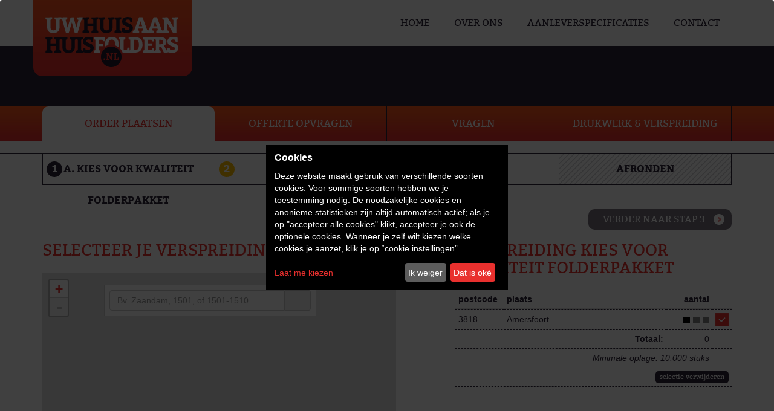

--- FILE ---
content_type: text/html; charset=UTF-8
request_url: https://www.uwhuisaanhuisfolders.nl/order/verspreiding-doordeweeks/amersfoort-7/3818
body_size: 6224
content:
<!doctype html>
<html lang="nl">
<head>
    <meta charset="UTF-8"/>
    <meta http-equiv="X-UA-Compatible" content="IE=edge"/>
        <title>
		Huis aan huis folders Verspreiding kies voor kwaliteit folderpakket in Amersfoort	</title>

    <meta name="description" content="Het Verspreiding kies voor kwaliteit folderpakket van huis aan huis folders in Amersfoort. De verspreiding van uw huis aan huis folders in Nederland regelt u online met Uw Huis aan Huis folders.nl" />
<meta name="copyright" content="2005 - 2026 Inovamedia.nl" />
<meta name="reply-to" content="info@inovamedia.nl" />
<meta name="author" content="Inovamedia.nl" />
<meta name="language" content="nl" />
<meta name="revisit-after" content="1 day" />
<meta name="rating" content="general" />
<meta name="robots" content="index,follow" />
<meta name="robots" content="All" />
<meta name="generator" content="InovaMedia CMeleon 4.0" />
<meta name="viewport" content="width=device-width, initial-scale=1">

    <!-- ************************************************
Includes all styles for the front end website
**************************************************-->

<!--Include default style-->
<link rel="stylesheet" href="/css/application.min.css"/>

<!--If the user is logged in, include base styles and filemanager styles-->

<link rel="stylesheet" href="/css/custom.min.css"/>




    <script>


(function(i,s,o,g,r,a,m){i['GoogleAnalyticsObject']=r;i[r]=i[r]||function(){
(i[r].q=i[r].q||[]).push(arguments)},i[r].l=1*new Date();a=s.createElement(o),
m=s.getElementsByTagName(o)[0];a.async=1;a.src=g;m.parentNode.insertBefore(a,m)
})(window,document,'script','//www.google-analytics.com/analytics.js','ga');
ga("create", "UA-68537077-19", {
    "name": "google_analytics"
});



ga("google_analytics.send", "pageview");

</script>



    <script defer type="text/javascript" src="/klaro/config.js"></script>
    <script defer type="text/javascript" src="/klaro/klaro.js"></script>
    <style>
        /* Klaro consent styling  */
        .cm-klaro .cm-services{
            display:none;
        }

        .cm-klaro .cm-list-title{
            color:#fff;
        }

        .klaro .cookie-notice:not(.cookie-modal-notice),
        .klaro .cookie-modal{
            z-index: 10000 !important;
        }

        .klaro .cookie-notice:not(.cookie-modal-notice) {
            right: 0 !important;
            bottom:0 !important;
            width: 100% !important;
            max-width: 100% !important;
            height:100%;
            top: 0 !important;
            left: 0 !important;
            position: fixed;
            background: rgba(0,0,0,0.75) !important;
            display: flex;
            align-items: end;
            justify-content: center;
        }

        .klaro .cookie-notice:not(.cookie-modal-notice) > .cn-body{
            background-color:#000;
            max-width:400px;
        }

        .klaro .cookie-notice:not(.cookie-modal-notice) > .cn-body:before{
            display: block;
            content:'Cookies';
            font-size:16px;
            font-weight:bold;
            padding-top:1rem;
            color:#fff;
        }

        @media (min-width: 992px) {
            .klaro .cookie-notice:not(.cookie-modal-notice) {
                align-items: center;
                height: 100vh;
            }
        }

        .klaro .cookie-modal .cm-klaro .cm-list-label .slider,
        .klaro .context-notice .cm-list-label .slider,
        .klaro .cookie-notice .cm-list-label .slider{
            background:#aaa;
        }

        .klaro .cookie-modal .cm-list-input:checked+.cm-list-label .slider {
            background-color: #e9302e !important;
        }

        .klaro .cm-btn .cm-btn-success-var, .klaro .cookie-modal .cm-btn.cm-btn-success, .klaro .cookie-notice .cm-btn.cm-btn-success  {
            background-color: #e9302e !important;
        }

        .klaro .cm-link.cn-learn-more {
            color: #e9302e;
        }

        .klaro .context-notice .cm-btn.cm-btn-success {
            display: none !important;
        }

        .klaro .context-notice .cm-btn.cm-btn-success-var {
            background-color: #e9302e !important;
        }

        .wpb_raw_html div:has(> div > .cm-as-context-notice) .cm-as-context-notice{
            margin-top:-56%;
        }

        .wpb_raw_html div:has(> div > .cm-as-context-notice) .cm-as-context-notice .cm-btn-success{
            display:none;
        }
    </style>
    <script src='https://www.hCaptcha.com/1/api.js' async defer></script>
</head>

<body class="front ">


<div class="container">
    <div class="row topStroke">
        <div class="col-md-3 col-sm-4 col-xs-8">
            <a href="/"><img src="/img/design/logo.png" width="263" heigth="126" alt="Uw Huis aan Huis Folders" class="logo img-responsive" /></a>
        </div>
        <div class="col-md-9 col-sm-8 hidden-xs">
            <ul  class="nav navbar-nav topNav pull-right"><li  class=""><a href="/" title="Home"  >
    Home
</a></li><li  class=""><a href="/over-ons" title="Over Ons"  >
    Over Ons
</a></li><li  class=""><a href="/aanleverspecificaties" title="Aanleverspecificaties"  >
    Aanleverspecificaties
</a></li><li  class=""><a href="/contact" title="Contact"  >
    Contact
</a></li></ul>
        </div>
    </div>
</div>

<div class="container-fluid">

            <div class="row sliderStroke small">
            <div class="col-xs-12">

            </div>
        </div>
    
    <div class="row menuStroke">
        <div class="container">
                        <ul class="mainNav row">
                <li class="col-md-3  active ">
                    <a href="/" title="Order plaatsen">Order plaatsen</a>
                </li>
                <li class="col-md-3 ">
                    <a href="/offerte-opvragen" title="Offerte opvragen">Offerte opvragen</a>
                </li>
                <li class="col-md-3 ">
                    <a href="/vragen" title="Vragen">Vragen</a>
                </li>
                <li class="col-md-3 ">
                    <a href="/drukwerk-en-verspreiding" title="Drukwerk & Verspreiding">Drukwerk & Verspreiding</a>
                </li>
                <li class="visible-xs visible-sm showBtn">
                    <span class="showAll"><img src="/img/design/arrow_down-white.png" width="25" height="16" alt="Toon menu" /></span>
                </li>
            </ul>
        </div>
    </div>
</div>

<div class="container">

    <ul class="row steps" id="stepList">
    <li class="col-sm-3 step  hidden-xs ">
        <div class="number">1</div>
                    
            
            <span class="hidden-sm">A. </span>kies voor kwaliteit folderpakket
                <a href="/#stepList" class="fullLink"></a>
    </li>
    <li class="col-sm-3 step  active ">
        <div class="number">2</div>
         Waar             </li>
    <li class="col-sm-3 step  hidden-xs ">
        <div class="number">3</div>
                    Wanneer
        
            </li>
    <li class="col-sm-3 step final  hidden-xs ">
        Afronden
    </li>
</ul>
    <div class="row btnRow">
        <div class="col-sm-offset-6 col-sm-6 col-xs-12">
            <button class="btn btn-primary pull-right callToActionBtn next confirmZipcodes disabled" type="submit">Verder naar stap 3</button>
        </div>
    </div>

    <div class="row main-content">

        <div class="col-md-6 extraFrame  largerFrame ">

            <div class="extraInfo hidden-xs">
                <h1>Huis aan huis folder Verspreiding kies voor kwaliteit folderpakket  in Amersfoort </h1>

                Regel uw Verspreiding kies voor kwaliteit folderpakket  in Amersfoort  online via Uw Huis aan Huis folders. Selecteer eenvoudig de gewenste postcodes voor uw huis aan huis folderverspreiding in Amersfoort.
                Bij Uw huis aan huis folders kunt u online de verspreiding regelen en inplannen.<br /><br />
                Uw Huis aan Huis folders, regelt uw Verspreiding kies voor kwaliteit folderpakket  in Amersfoort !

            </div>

            <h2>Selecteer je verspreidingsgebied</h2>

            
            <div class="row">
    <div class="col-xs-12 marvia-zipcode-selection">
        <div id="distributionmap" style="height: 700px; width: 585px;"></div>
        <div class="searchbar input-group">
            <input type="text" class="form-control typeahead" placeholder="Bv. Zaandam, 1501, of 1501-1510">
            <span class="input-group-addon" id="maploader"><i class="fa fa-circle-o-notch fa-spin fa-fw"></i></span>
        </div>
    </div>
</div>


            <div class="clearfix"></div><br />

            <div class="row hidden-xs">
                <div class="col-md-9">
                    <strong>Prijzen verspreiding</strong> <small class="pull-right">Minimale oplage: 10.000 stuks</small><br />
<table width="100%" class="priceTableOverview">

    
    
        <tr>
            <td>vanaf</td>
            <td class="right">10.000 <span class="hidden-sm">adressen</span></td>
            <td class="right">
                                    &euro;40,50 per 1000
                
            </td>
        </tr>

        
    
        <tr>
            <td>vanaf</td>
            <td class="right">50.000 <span class="hidden-sm">adressen</span></td>
            <td class="right">
                                    &euro;39,50 per 1000
                
            </td>
        </tr>

        
    
        <tr>
            <td>vanaf</td>
            <td class="right">100.000 <span class="hidden-sm">adressen</span></td>
            <td class="right">
                                    &euro;37,50 per 1000
                
            </td>
        </tr>

        
    
        <tr>
            <td>vanaf</td>
            <td class="right">1.000.000 <span class="hidden-sm">adressen</span></td>
            <td class="right">
                                    &euro;35,00 per 1000
                
            </td>
        </tr>

        
    
        <tr>
            <td>vanaf</td>
            <td class="right">1.500.000 <span class="hidden-sm">adressen</span></td>
            <td class="right">
                                    op aanvraag
                    
            </td>
        </tr>

        
    
    </table>
<small class="orangeText">
    *In alle gevallen komt hier nog een opstarttarief van €40,- bij <br/>
</small>
<small class="orangeText">
    <em>*Tarieven gelden voor drukwerk tot 10gram.<br />Daarboven gelden gewichtstoeslagen</em>

    <img src="/img/design/icon_info.png" width="16" height="16" alt="info" data-toggle="tooltip" data-placement="bottom" data-html="true" title=" Boven de 10 gram gelden de volgende gewichtstoeslagen:<br />
            10-30 gram: &euro; 2,25 excl. btw per 10 gram per 1000 stuks<br />
            31-40 gram: &euro; 4,20 excl. btw per 10 gram per 1000 stuks<br />
            41-50 gram: &euro; 6,30 excl. btw per 10 gram per 1000 stuks<br />
            Boven 50 gram: op aanvraag. " />

</small>                </div>
            </div>


        </div>
        <div class="col-md-5 col-md-offset-1">

            <h2>Verspreiding kies voor kwaliteit folderpakket</h2>
    
    <form method="POST" action="https://www.uwhuisaanhuisfolders.nl/form/selected-zipcodes" accept-charset="UTF-8" class="form-horizontal form-zipcodesSelect"><input name="_token" type="hidden" value="GZwSpQZnrpuJ3eAJNsr8k6ydSIjUbQa2GfRGPtIi">

<table class="table table-zipcode table-condensed table-hover" data-distribution-slug="verspreiding-doordeweeks">
    <thead>
        <tr>
            <th width="80">postcode</th>
            <th>plaats</th>
            <th width="76" class="right">aantal</th>
            <th width="24"></th>
        </tr>
    </thead>
    <tbody>
                                    <tr data-zipcode="3818">
                    <td><label for="zip3818" class="control-label">3818</label></td>
                    <td><label for="zip3818" class="control-label">Amersfoort</label></td>
                    <td class="right zip3818Amount"><img src="/img/ajax-loader.gif" /></td>
                    <td><input type="hidden" name="zipcode[]" value="0" /><input id="zip3818" class="zipSelect" checked="checked" name="zipcode[]" type="checkbox" value="3818"></td>
                </tr>
                        </tbody>

    <tfoot>
        <tr>
            <td colspan="2" class="right"><strong>Totaal:</strong></td>
            <td class="right last"><span class="totalDistribution">0</span></td>
            <td></td>
        </tr>
        <tr>
            <td colspan="3" class="right"><em>Minimale oplage: 10.000 stuks</em></td>
            <td></td>
        </tr>
        <tr>
            <td colspan="4" class="right last"><a href="javascript:;" id="selectAll" class="btn btn-xs btn-primary callToActionBtn ">Selectie verwijderen</a></td>
        </tr>
    </tfoot>

</table>
<div class="clearfix"></div>

<small class="orderAmountExceeded orangeText" style="display: none;">
            <strong>U wilt boven 2.000.000 stuks verspreiden. Tarieven voor Verspreiding kies voor kwaliteit folderpakket boven 2.000.000 stuks zijn altijd op aanvraag.<br /><a href="/contact" style="text-decoration: underline;">&raquo; Neem contact met ons op voor een passende offerte!</a></strong>
    </small>

<div class="clear"></div>

<input name="distribution" type="hidden" value="2">
    <input name="url" type="hidden" value="order/verspreiding-doordeweeks/amersfoort-7/3818">
<input name="type" type="hidden" value="order">
</form>


        </div>

    </div>

    <div class="row btnRow">
        <div class="col-sm-push-6 col-sm-6 col-xs-12">
            <button class="btn btn-primary pull-right callToActionBtn next confirmZipcodes disabled" type="submit">Verder naar stap 3</button>
        </div>
        <div class="col-sm-pull-6 col-sm-6 col-xs-12">
            <a href="/" class="callToActionBtn back">Terug naar stap 1</a>
        </div>
    </div>

</div>


<div class="container-fluid footer">
    <div class="row hidden-xs">
        <div class="container">
            <div class="row usp">
                <h2><span class="orange">Waarom</span> UwHuisaanHuisFolders.nl?</h2>
                <ul class="uspList row">
                    <li class="col-md-2 col-sm-6">
                        <img src="/img/design/why_1.png" width="180" height="87" alt="Een aanspreekpunt" class="img-responsive" />
                    </li>
                    <li class="col-md-2 col-sm-6">
                        <img src="/img/design/why_2.png" width="180" height="87" alt="Goed verspreidingsadvies" class="img-responsive" />
                    </li>
                    <li class="col-md-2 col-sm-6">
                        <img src="/img/design/why_3.png" width="180" height="87" alt="Een aanspreekpunt" class="img-responsive" />
                    </li>
                    <li class="col-md-2 col-sm-6">
                        <img src="/img/design/why_4.png" width="180" height="87" alt="Een aanspreekpunt" class="img-responsive" />
                    </li>
                    <li class="col-md-2 col-sm-6">
                        <img src="/img/design/why_5.png" width="180" height="87" alt="Een aanspreekpunt" class="img-responsive" />
                    </li>
                    <li class="col-md-2 col-sm-6">
                        <img src="/img/design/why_6.png" width="180" height="87" alt="Een aanspreekpunt" class="img-responsive" />
                    </li>
                </ul>
            </div>
        </div>
    </div>

    <div class="row referencesStroke hidden-xs">
        <div class="container">
            <h2>Deze bedrijven gingen u voor!</h2>

                            <div class="referencesList row">
                    <div class="col-md-1 hidden-sm hidden-xs"></div>

                    
                    
                        <div class="col-md-2 col-sm-3 ">
                            <img src="https://www.uwhuisaanhuisfolders.nl/images/reference/models/reference/referenceThumb/14.png" alt="De Zorggroep" class="img-responsive" />
                        </div>

                        
                    
                        <div class="col-md-2 col-sm-3 ">
                            <img src="https://www.uwhuisaanhuisfolders.nl/images/reference/models/reference/referenceThumb/15.png" alt="Arriva" class="img-responsive" />
                        </div>

                        
                    
                        <div class="col-md-2 col-sm-3 ">
                            <img src="https://www.uwhuisaanhuisfolders.nl/images/reference/models/reference/referenceThumb/18.png" alt="3Sixty5 Personal Training" class="img-responsive" />
                        </div>

                        
                    
                        <div class="col-md-2 col-sm-3 ">
                            <img src="https://www.uwhuisaanhuisfolders.nl/images/reference/models/reference/referenceThumb/17.png" alt="Albert Heijn" class="img-responsive" />
                        </div>

                        
                    
                        <div class="col-md-2 col-sm-3  hidden-sm ">
                            <img src="https://www.uwhuisaanhuisfolders.nl/images/reference/models/reference/referenceThumb/32.png" alt="Kinderopvang Humanitas" class="img-responsive" />
                        </div>

                        
                    
                    <li class="col-md-1 hidden-sm hidden-xs"></li>
                </div>
                    </div>
    </div>
    <div class="row cookie-settings">
        <div class="container">
            <div class="row>">
                <a style="cursor:pointer;" onclick="return klaro.show();">Cookie Instellingen</a>
            </div>
        </div>
    </div>
</div>
<!-- ************************************************

    Includes all javascript for the front end website

**************************************************-->



<!--If the user is logged in, include the view for the filemanager-->

<!--Include the default application javascripts-->
<script src="/js/application.min.js"></script>

<!--If the user is logged in-->

<!--Include javascript to make bootstrap work with IE9 and lower-->

<!--[if lt IE 9]>
<!--<script src="/js/ie8.min.js"></script>-->
<![endif]-->

<!--Inlcude view specific javascripts-->
    <script>
    $(document).ready(function() {
        /**
         * Map
         */

        var pre_selection = [];
        $('.table-zipcode tbody tr').each(function(){
            var zipcode = $(this).data('zipcode');

            if(zipcode) {
                pre_selection.push(zipcode);
            }
        });

        var distributionmap_options = {
            'distributor':'spotta',
            'style': {
                'default': { color: '#141e8c', weight: 1, opacity: 1, fillOpacity: 0.1, fillColor: '#ffffff' },
                'highlight': { color: '#141e8c', weight: 3, opacity: 1, fillOpacity: 0.1, fillColor: '#ffffff' },
                'selected': { color: '#141e8c', weight: 1, opacity: 1, fillOpacity: 0.65, fillColor: '#141e8c' },
                'highlightselected': { color: '#141e8c', weight: 3, opacity: 1, fillOpacity: 0.65, fillColor: '#141e8c' }
            },
        };

        
        var map = $('#distributionmap').distributionmap(distributionmap_options);

        map.on('initialize', function(){
            map.addSelection(pre_selection);
            window.status = 'myrandomstring';
        })
                .on('areaselect', function(event, properties){
                    drawTable();
                })
                .on('areaover', function(event, properties){
                    var tooltip = $('<div>', { id: 'tooltip-' + properties.zipcode, class: 'popup' });
                    tooltip.append($('<div>', {
                        html: '<strong>Postcode:</strong> ' + properties.zipcode + '<br/><strong>Plaats:</strong> ' + properties.town
                    })); // '<br/><strong>Aantal:</strong> ' + properties.amount
                    $(this).append(tooltip);
                })
                .on('areaout', function(event, properties){ $("[id*=tooltip-]").remove(); })
                .on('zoom', function(event, zoom){  })
                .on('loadstart', function(){
                    $('#maploader').show();
                })
                .on('loadend', function(){
                    $('#maploader').hide();
                });

        /**
         * Buttons
         */

        var reset = function(){
            map.selection = [];
            map.redraw();

            $.post('/form/reset-zipcode-selection');

            drawTable();
        };

        var drawTable = function(){
            var spottaOrder = $('.table-zipcode').data('distribution-slug') == 'verspreiding-doordeweeks';

            if(map.selection.length > 0){
                $('.table-zipcode tbody').html(map.selection.map(function(item){
					if(!item.amount && item.spotta_amount_netto) {
						item.amount = item.spotta_amount_netto;
					}
					
                    var $row = $('<tr>'+
                            '<td><label for="zip'+ item.zipcode +'" class="control-label">'+item.zipcode+'</label></td>'+
                            '<td><label for="zip'+ item.zipcode +'" class="control-label">'+item.town+'</label></td>'+
                            '<td class="right zip'+ item.zipcode +'Amount">'+ (spottaOrder ? (item.amount ? item.amount : ('spotta_amount_netto' in item ? item.spotta_amount_netto : 0)) : '<img src="/img/ajax-loader.gif" />') +'</td>'+
                            '<td>'+
                            '<input type="checkbox" name="zipcode[]" value="'+ item.zipcode +'" data-zipcode="'+item.zipcode+'" checked="checked" id="zip'+ item.zipcode +'" class="zipSelect" />'+
                            '<input type="hidden" name="zipcodeJson[]" id="zip'+ item.zipcode +'Input" value="'+ encodeURI(JSON.stringify(item)) +'" />'+
                            '</td>'+
                            '</tr>');

                    return $row;
                }));
            } else {
                $('.table-zipcode tbody').html('<tr><td colspan="4">Selecteer een of meerdere postcodes via de kaart aan de linkerzijde</td></tr>');
            }

            if(!spottaOrder) {
                var zipcodes = [];
                var spottaZipcodes = [];
                map.selection.map(function(item){
                    spottaZipcodes.push(item);
                    zipcodes.push(item.zipcode);
                });
                fetchTotalAmount(zipcodes, spottaZipcodes);
            } else {
                $('.totalDistribution').html(map.total.toLocaleString('nl-NL', {minimumFractionDigits: 0}));
            }


            $('input[class=zipSelect]').iCheck({
                checkboxClass: 'icheckbox_square-orange'
            });

            $('input[class=zipSelect]').on('ifUnchecked', function(event){
                var zipcode = $(this).data('zipcode');

                var result = map.selection.filter(function( obj ) {
                    return obj.zipcode != zipcode;
                });

                map.selection = result;
                map.redraw();
                drawTable();
            });

            if (typeof countZipcodes == 'function') {
                countZipcodes();
            }
        };

        var ajax_totalAmount;
        var fetchTotalAmount = function(zipcodes, spottaZipcodes) {
            var typeOrder = $('.table-zipcode').data('distribution-slug');

            if(typeOrder != null) {
                $('.totalDistribution').html('<img src="/img/ajax-loader.gif" />');

                if (ajax_totalAmount != null) {
                    ajax_totalAmount.abort();
                    ajax_totalAmount = null;
                }

                ajax_totalAmount = $.get('/postcodes/totaal/' + typeOrder, {zipcodes: zipcodes}, function (json) {
                    $.each(json.zipcodes, function (zipcode, amount) {
                        $('.table-zipcode .zip' + zipcode + 'Amount').html(amount);

                        // Retrieve key for zipcode
                        var key = zipcodes.indexOf(parseInt(zipcode));
                        // Item information should be at same key
                        var item = spottaZipcodes[key];
                        item.amount = amount;

                        $('.table-zipcode #zip' + zipcode + 'Input').val(encodeURI(JSON.stringify(item)));
                    });

                    if (json.totalAmount) {
                        $('.totalDistribution').html(numberWithCommas(json.totalAmount));
                    } else {
                        $('.totalDistribution').html(map.total.toLocaleString('nl-NL', {minimumFractionDigits: 0}));
                    }

                    if (typeof countZipcodes == 'function') {
                        countZipcodes();
                    }
                });
            }
        }

        $(document).on('click', '#selectAll', function() {
            reset();
        });

        function numberWithCommas(x) {
            return x.toString().replace(/\B(?=(\d{3})+(?!\d))/g, ".");
        }

        //
        // $('#demo_zoom').click(function(){
        //     map.zoomto([1011,1012,1015]);
        // });
    });
</script>
    <script>

        $(document).ready(function()
        {

            countZipcodes();

            $('.confirmZipcodes').click(function(e){

                var total = parseInt($('.totalDistribution').html().replace('.', ''));

                if(total < 10000){
                    e.preventDefault();
                    alert('U dient minimaal 10.000 adressen te selecteren');
                } else{
                    $('.form-zipcodesSelect').submit();
                }

            })

        });

        function countZipcodes(){

            var total = 0;

            $('input[class=zipSelect]').each(function() {
                var id = $(this).attr('id');

                if ($(this).is(':checked')) {
                    total += parseFloat($('.'+id+'Amount').html());
                }

            });

                                        
//            $('.totalDistribution').html(total);
            if(total >= 10000){
                if(total >= 2000000){
                    $('.confirmZipcodes').addClass('disabled');
                    $('.orderAmountExceeded').show();
                } else{
                    $('.confirmZipcodes').removeClass('disabled');
                    $('.orderAmountExceeded').hide();
                }
            } else{
                $('.confirmZipcodes').addClass('disabled');
            }
        }

    </script>


<!--Include default site wide initializer-->
<script async src="/js/init.min.js"></script>
<!--Start of Tawk.to Script-->
<div data-name="chatbot">
    <script type="text/javascript" data-name="chatbot" data-src="/assets/js/initChatbot.js"></script>
</div>
<!--End of Tawk.to Script-->
</body>
</html>

--- FILE ---
content_type: text/css
request_url: https://www.uwhuisaanhuisfolders.nl/css/custom.min.css
body_size: 3425
content:
@font-face{font-family:'Glyphicons Halflings';src:url(/fonts/glyphicons-halflings-regular.eot);src:url(/fonts/glyphicons-halflings-regular.eot?#iefix) format('embedded-opentype'),url(/fonts/glyphicons-halflings-regular.woff) format('woff'),url(/fonts/glyphicons-halflings-regular.ttf) format('truetype'),url(/fonts/glyphicons-halflings-regular.svg#glyphicons-halflingsregular) format('svg')}@font-face{font-family:bitteritalic;font-weight:400;font-style:normal;src:url(/fonts/bitter-italic-webfont.eot);src:url(/fonts/bitter-italic-webfont.eot?#iefix) format('embedded-opentype'),url(/fonts/bitter-italic-webfont.woff2) format('woff2'),url(/fonts/bitter-italic-webfont.woff) format('woff'),url(/fonts/bitter-italic-webfont.ttf) format('truetype'),url(/fonts/bitter-italic-webfont.svg#bitteritalic) format('svg')}@font-face{font-family:bitterregular;font-weight:400;font-style:normal;src:url(/fonts/bitter-regular-webfont.eot);src:url(/fonts/bitter-regular-webfont.eot?#iefix) format('embedded-opentype'),url(/fonts/bitter-regular-webfont.woff2) format('woff2'),url(/fonts/bitter-regular-webfont.woff) format('woff'),url(/fonts/bitter-regular-webfont.ttf) format('truetype'),url(/fonts/bitter-regular-webfont.svg#bitterregular) format('svg')}@font-face{font-family:bitterbold;font-weight:400;font-style:normal;src:url(/fonts/bitter-bold-webfont.eot);src:url(/fonts/bitter-bold-webfont.eot?#iefix) format('embedded-opentype'),url(/fonts/bitter-bold-webfont.woff2) format('woff2'),url(/fonts/bitter-bold-webfont.woff) format('woff'),url(/fonts/bitter-bold-webfont.ttf) format('truetype'),url(/fonts/bitter-bold-webfont.svg#bitterbold) format('svg')}@font-face{font-family:bitterbold_italic;font-weight:400;font-style:normal;src:url(/fonts/bitter-bolditalic-webfont.eot);src:url(/fonts/bitter-bolditalic-webfont.eot?#iefix) format('embedded-opentype'),url(/fonts/bitter-bolditalic-webfont.woff2) format('woff2'),url(/fonts/bitter-bolditalic-webfont.woff) format('woff'),url(/fonts/bitter-bolditalic-webfont.ttf) format('truetype'),url(/fonts/bitter-bolditalic-webfont.svg#bitterbold_italic) format('svg')}@font-face{font-family:drawing_with_markersregular;font-weight:400;font-style:normal;src:url(/fonts/drawing_with_markers-webfont.eot);src:url(/fonts/drawing_with_markers-webfont.eot?#iefix) format('embedded-opentype'),url(/fonts/drawing_with_markers-webfont.woff2) format('woff2'),url(/fonts/drawing_with_markers-webfont.woff) format('woff'),url(/fonts/drawing_with_markers-webfont.ttf) format('truetype'),url(/fonts/drawing_with_markers-webfont.svg#drawing_with_markersregular) format('svg')}
html{position:relative;min-height:100%}.margin-top-10{margin-top:10px}.margin-bottom-10{margin-bottom:10px}.margin-left-10{margin-left:10px}.margin-right-10{margin-right:10px}.front{font-family:Arial;margin-bottom:370px;color:#2e2538}.front .topStroke{height:76px}.front .topStroke .logo{position:absolute;z-index:3;top:0;left:0}.front .topStroke .topNav li a{font-family:bitterregular;font-size:11pt;line-height:76px;display:block;padding:0 10px;text-transform:uppercase;color:#2e2538}.front .topStroke .topNav li a:hover,.front .topStroke .topNav li.active a{color:#fff;background-color:#2e2538}.front .main-content{padding-bottom:24px}.front .sliderStroke{position:relative;z-index:1;height:280px;background:#2e2538}.front .sliderStroke.small{height:100px}.front .sliderStroke .carousel .carousel-inner{overflow:visible}.front .sliderStroke .carousel .carousel-inner .item .subtitle{font-family:drawing_with_markersregular;font-size:18pt;margin-top:120px;color:#ffc000}.front .sliderStroke .carousel .carousel-inner .item .title{font-family:bitterbold;font-size:18pt;margin:10px 0 0;text-transform:uppercase;color:#fff}.front .sliderStroke .carousel .carousel-inner .item .videoFrame{height:318px;margin-top:28px}.front .sliderStroke .carousel .carouselNav{position:absolute;bottom:28px;left:8.33333%;padding:0 15px}.front .sliderStroke .carousel .carouselNav .carousel-indicators{position:relative;top:auto;right:auto;bottom:auto;left:auto;display:block;float:left;width:auto;margin:0 8px}.front .sliderStroke .carousel .carouselNav .carousel-indicators li{width:13px;height:13px;margin:0 1px;border:none;background:url(/img/design/slider.png) left bottom no-repeat}.front .sliderStroke .carousel .carouselNav .carousel-indicators li.active{background-position:right bottom}.front .sliderStroke .carousel .carouselNav .carouselControl{display:block;width:9px;height:13px;margin-top:2px;background:url(/img/design/slider.png) left top no-repeat}.front .sliderStroke .carousel .carouselNav .carouselControl.left{float:left;background-position:left top}.front .sliderStroke .carousel .carouselNav .carouselControl.right{float:right;background-position:-9px top}.front .sliderStroke .carousel .slider-search{margin-top:72px}.front .sliderStroke .carousel .slider-search .selectize-dropdown{top:38px!important;width:100.5%!important;height:auto!important;max-height:150px;border-radius:4px}.front .sliderStroke .carousel .slider-search .selectize-input{padding:0!important}.front .sliderStroke .carousel .slider-search label{font-family:drawing_with_markersregular;font-size:34pt;font-weight:400;margin-bottom:14px;text-align:left;color:#fff}.front .sliderStroke .carousel .slider-search .callToActionBtn{width:100%;background:#e9302e}.front .sliderStroke .carousel .slider-search .callToActionBtn:hover{background:#ffc000}.front .menuStroke{height:78px;margin-bottom:60px;border-bottom:1px solid #2e2538;background:url(/img/design/bg_nav.jpg) left top repeat-x}.front .menuStroke .mainNav{height:58px;margin:0;padding:0;list-style:none}.front .menuStroke .mainNav li{padding:0;border-right:1px solid #2e2538}.front .menuStroke .mainNav li:first-child{border-left:1px solid #2e2538}.front .menuStroke .mainNav li a{font-family:bitterregular;font-size:11pt;line-height:58px;display:block;text-align:center;text-transform:uppercase;color:#fff}.front .distributionItem .typeLabel,.front .steps li{font-family:bitterbold;text-align:center}.front .menuStroke .mainNav li.active,.front .menuStroke .mainNav li:hover{border:none}.front .menuStroke .mainNav li.active a,.front .menuStroke .mainNav li:hover a{color:#e9302e;border-top-left-radius:10px;border-top-right-radius:10px;background:#fff}.front .menuStroke .mainNav li.noBorder{border-right:none}.front .steps{margin:-60px 0 40px;padding:0;list-style:none;border-left:1px solid #2e2538}.front .steps li{font-size:13pt;line-height:52px;position:relative;height:52px;text-transform:uppercase;color:#2e2538;border-right:1px solid #2e2538;border-bottom:1px solid #2e2538}.front .steps li.final{background:url(/img/design/steps_bg.png) left top}.front .steps li.final.active{background:url(/img/design/steps_bg-active.png) left top}.front .steps li .number{line-height:26px;position:absolute;top:13px;left:6px;width:26px;height:26px;text-align:center;color:#fff;border-radius:13px;background:#2e2538}.front .steps li.active .number{background:#ffc000}.front .steps li.active:after{position:absolute;top:100%;left:50%;width:0;height:0;margin-left:-12px;content:' ';pointer-events:none;border:solid transparent;border-width:12px;border-color:rgba(136,183,213,0);border-top-color:#2e2538}.front .steps.print li{display:block;float:left}.front .steps.print li:nth-child(1),.front .steps.print li:nth-child(2){width:14%}.front .steps.print li:nth-child(3){width:16%}.front .steps.print li:nth-child(4),.front .steps.print li:nth-child(5){width:20%}.front .steps.print li:nth-child(6){width:16%}.front .home{position:relative;padding-bottom:330px}.front .home .homeText{position:absolute;bottom:0}.front .home .homeText h1{font-size:18pt;margin-bottom:12px}.front .infoZipcodeList{margin:0;padding:0 0 0 10px;list-style:none}.front .infoZipcodeList li{text-indent:-5px}.front .infoZipcodeList li:before{margin-right:6px;content:'-';text-indent:-5px}.front .extraFrame{position:relative;padding-bottom:200px}.front .extraFrame.largerFrame{padding-bottom:250px}.front .extraFrame .extraInfo{position:absolute;bottom:0}.front .extraFrame .extraInfo h1{font-size:16pt;margin-bottom:8px}.front .distributionItem{padding:30px 15px;border:1px solid #2e2538}.front .distributionItem .contentField{text-align:center}.front .distributionItem .typeLabel{font-size:18pt;line-height:40px;width:40px;height:40px;margin:-50px auto 20px;color:#e9302e;border:1px solid #2e2538;border-radius:30px;background:#fff}.front .distributionItem h2,.front .distributionItem h3{line-height:20pt;color:#e9302e;font-family:bitterregular;text-transform:uppercase}.front .distributionItem h2{font-size:16pt;height:52px;margin:0 0 22px;text-align:center}.front .distributionItem h3{font-size:14pt;margin:16px 0 8px}.front .distributionItem .linkBtn{font-family:bitterregular;font-size:12pt;position:relative;display:block;width:190px;margin:0 auto 20px;padding:6px 0;text-align:center;text-decoration:none;text-transform:uppercase;color:#fff;border-radius:10px;background:#2e2538}.front .distributionItem .linkBtn:hover{background:#e9302e}.front .distributionItem.small{margin-top:-1px;text-align:center}.front .distributionItem.small .orangeText{font-size:1.2em;font-weight:700}.front .distributionItem.small h2{height:auto;margin-top:-20px}.front .distributionItem.medium{text-align:center}.front .distributionItem.medium .orangeText{display:block;text-align:left}.front .distributionItem.medium h2{font-size:14pt;line-height:22px;height:62px;margin-bottom:8px}.front .priceTableOverview{margin-bottom:8px;border-collapse:inherit;border-top:1px dashed #2e2538}.front .priceTableOverview tr{line-height:28px}.front .priceTableOverview tr td{border-bottom:1px dashed #2e2538}.front .priceTableOverview tr td.right{text-align:right}.front .priceTableOverview tr.noBorder{border-bottom:none}.front .faqBlock{margin:20px 0;padding:20px 0 8px;border-bottom:1px solid #2e2538}.front .faqBlock.first{border-top:1px solid #2e2538}.front .faqBlock ul{margin:0;padding:0;list-style:none}.front .faqBlock ul li{margin-bottom:12px}.front .faqBlock ul li strong{line-height:18px;cursor:pointer}.front .faqBlock ul li .faqArrow{display:block;float:left;width:6px;height:8px;margin-top:6px;margin-right:12px;background:url(/img/design/arrow_next.png) left top no-repeat}.front .faqBlock ul li .faqArrow.rotated{-webkit-transform:rotate(90deg);transform:rotate(90deg)}.front .faqBlock ul li .faqAnswer{display:none;padding-left:20px}.front .faqBlock ul li .faqAnswer ul{margin:0 0 12px 24px;list-style:disc}.front .faqBlock ul li .faqAnswer ul li{margin:0}.front .tooltip-inner{font-weight:400;width:400px!important;max-width:400px!important}.front .footer{position:absolute;bottom:0;width:100%;height:370px}.front .footer .usp{position:relative;z-index:3;padding:24px 0;background:#2e2538}.front .footer .usp .uspList{margin:0;padding:0;list-style:none}.front .footer .usp .uspList li{font-family:bitterregular;font-size:12pt;height:90px;padding-top:6px;text-align:center;color:#fff;border-left:1px dashed #e9302e}.front .footer .usp .uspList li:first-child{border-left:none}.front .footer .usp .uspList li img{margin:0 auto}.front .footer .usp h2{font-family:bitterbold;font-size:20pt;margin:0 0 18px;text-align:center;text-transform:uppercase;color:#fff}.front .footer .usp h2 .orange{color:#e9302e}.front .footer .referencesStroke{position:relative;z-index:1;height:280px;margin-top:-105px;padding-top:125px;background:#eee}.front .footer .referencesStroke h2{font-family:drawing_with_markersregular;font-size:20pt;display:block;margin:0 0 28px;text-align:center;text-transform:lowercase;color:#979696}.front .callToActionBtn,.front h1,.front h2,.front h3{font-family:bitterregular;text-transform:uppercase}.front .footer .referencesStroke .referencesList{height:52px;margin:0;padding:0;list-style:none}.front .footer .referencesStroke .referencesList li{line-height:52px;display:table;height:52px;text-align:center} .front .footer .cookie-settings{background:#eee;padding-bottom:28px} .front .footer .cookie-settings a{color:black} .front .fullLink,.front .loader{top:0;left:0;width:100%;height:100%}.front .footer .referencesStroke .referencesList li img{display:table-cell;margin:0 auto} .front form label{cursor:pointer}.front form label.terms-label{padding-top:0}.front .form-horizontal .control-label.left{text-align:left}.front .form-horizontal .control-label.right{text-align:right}.front .btnRow{margin-top:20px;margin-bottom:20px}.front .callToActionBtn{font-size:12pt;position:relative;padding:6px 24px;text-align:center;color:#fff;border:none;border-radius:10px;background:#2e2538}.front .callToActionBtn.orange,.front .callToActionBtn:hover{background-color:#e9302e}.front .callToActionBtn.back{padding-left:44px;opacity:.8;background-image:url(/img/design/circle-arrow_back.png);background-repeat:no-repeat;background-position:12px center}.front .callToActionBtn.next{padding-right:44px;background-image:url(/img/design/circle-arrow_next.png);background-repeat:no-repeat;background-position:right 12px center}.front .callToActionBtn.orange:hover{background-color:#ffc000}.front .table-zipcode{margin-bottom:4px;border-collapse:inherit;border-bottom:1px dashed #2e2538}.front .table-zipcode .right{text-align:right}.front .table-zipcode .printrun-group button{padding:6px}.front .table-zipcode .printrun-group input{text-align:center}.front .table-zipcode.no-border-bottom{border-bottom:none}.front .table-zipcode tr td,.front .table-zipcode tr th{border-top:1px dashed #2e2538}.front .table-zipcode tr td .control-label,.front .table-zipcode tr th .control-label{font-weight:400;display:block;margin:0;padding:0;cursor:pointer;text-align:left}.front .table-zipcode tr:hover td{background-color:#ffe0df}.front .table-zipcode tr:hover td.last,.front .table-zipcode tr:hover th{background-color:transparent}.front .zipcodeSelectionTable{margin-bottom:20px}.front .showZipcodesArrow{display:block;margin:0 auto 10px;cursor:pointer}.front .showZipcodesArrow.rotated{-webkit-transform:rotate(180deg);transform:rotate(180deg)}.front h1,.front h2{font-size:20pt;margin:0 0 22px;color:#e9302e}.front h1.purple,.front h2.purple{color:#2e2538}.front h3{font-size:16pt;margin:0 0 12px;color:#e9302e}.front .printed-matter-selection-form h3,.front .printed-matter-selection-form ul li .form-group{margin-bottom:0}.front h3.popover-title{font-family:Arial;font-size:14px;margin:0;text-transform:none;color:#2e2538}.front .popover-toggle{font-size:20px;margin-left:15px;color:#e9302e}.front .orangeText,.front a{color:#e9302e}.front .fullLink{position:absolute}.front hr{border-color:#2e2538}.front .loader{position:absolute;display:none;opacity:.4;background:#a2a2a2;filter:alpha(opacity=40)}.front .loader img{position:absolute;top:50%;left:50%}.front .autocomplete-suggestions{overflow:auto;border:1px solid #999;background:#fff}.front .autocomplete-suggestion{overflow:hidden;padding:2px 5px;white-space:nowrap}.front .autocomplete-selected{background:#f0f0f0}.front .autocomplete-suggestions strong{font-weight:400;color:#39f}.front .autocomplete-group{padding:2px 5px}.front .autocomplete-group strong{display:block;border-bottom:1px solid #000}.front .slicknav_menu{display:none}.front .printed-matter-selection-form ul{padding:0 20px;list-style:none}.front #selectAll{font-size:11px;padding:2px 7px;text-transform:lowercase;border-radius:5px}.front .marvia-zipcode-selection .overview,.front .marvia-zipcode-selection .popup,.front .marvia-zipcode-selection .searchbar{position:absolute;z-index:1000;padding:8px;border:1px solid #ccc;background-color:#fff}.front .marvia-zipcode-selection .popup{font-size:'16px';bottom:50px;left:50px}.front .marvia-zipcode-selection .overview{right:30px;bottom:20px;width:200px}.front .marvia-zipcode-selection .searchbar{top:20px;right:20%;left:20%;width:60%}.front .marvia-zipcode-selection #amount,.front .marvia-zipcode-selection #zipcodes{min-height:20px}.front .marvia-zipcode-selection #amount{margin-bottom:5px}.front .marvia-zipcode-selection .lbl{display:inline-block;margin:2px 0;padding:3px 5px;color:#fff;border-radius:5px;background-color:#777}@media (max-width:767px){.front .footer,.front .topStroke .logo{position:relative}.front{margin-bottom:0}.front .slicknav_menu{display:block}.front .topStroke{height:auto}.front .mainSlider .carousel{display:none}.front .sliderStroke{height:84px;margin-top:-39px}.front .sliderStroke.small{height:84px}.front .distributionItem h2,.front .footer,.front .footer .referencesStroke .referencesList{height:auto}.front .home{padding-bottom:20px}.front .rightStroke{margin-top:30px}.front .distributionItem{margin-bottom:36px}.front .distributionItem .linkBtn{width:100%}.front .distributionItem .priceTableOverview{font-size:13px}.front .callToActionBtn{display:block;width:100%;margin-bottom:12px}.front .usp h2{font-size:14pt}.front h1,.front h2{font-size:16pt}.front .usp .uspList li{border-left:none}.front .footer .referencesStroke{height:auto;margin-top:0;padding-top:20px}.front .footer .referencesStroke h2{font-size:16pt;margin-bottom:0}.front .footer .referencesStroke .referencesList li{display:block}.front h3{font-size:14pt}.front .mobileNoPadding{padding-right:0;padding-left:0}}@media (max-width:991px){.front .extraFrame,.front .extraFrame.largerFrame,.front .home{padding-bottom:0}.front .menuStroke{height:auto;background-repeat:repeat}.front .menuStroke .container{padding-right:0;padding-left:0}.front .menuStroke .mainNav{height:auto}.front .menuStroke .mainNav li{display:none;border:none}.front .menuStroke .mainNav li.active a,.front .menuStroke .mainNav li:hover a{border-radius:0}.front .menuStroke .mainNav li.active,.front .menuStroke .mainNav li.showBtn{display:block}.front .menuStroke .mainNav li .showAll{display:block;padding:10px 0;cursor:pointer;text-align:center;border-top:1px dashed #ffc000}.front .menuStroke .mainNav li .showAll.rotated{-webkit-transform:rotate(180deg);transform:rotate(180deg)}}@media (min-width:768px){.front .sliderStroke .carousel .carousel-inner .item .subtitle{margin-top:100px}.front .sliderStroke .carousel .carousel-inner .item .title{font-size:18pt}}@media (min-width:992px){.front .topStroke .topNav li a{font-size:12pt;padding:0 20px}.front .menuStroke .mainNav li a{font-size:11pt}.front .sliderStroke .carousel .carousel-inner .item .subtitle{margin-top:80px}.front .sliderStroke .carousel .carousel-inner .item .title{font-size:18pt}.front .distributionItem{font-size:13px}.front .distributionItem h2{font-size:14pt;line-height:16pt;height:40px}}@media (min-width:1200px){.front .menuStroke .mainNav li a{font-size:13pt}.front .sliderStroke .carousel .carousel-inner .item .subtitle{font-size:32pt}.front .sliderStroke .carousel .carousel-inner .item .title{font-size:18pt}.front .distributionItem{font-size:14px}.front .distributionItem h2{font-size:16pt;line-height:20pt;height:36pt}}

--- FILE ---
content_type: application/javascript
request_url: https://www.uwhuisaanhuisfolders.nl/klaro/config.js
body_size: 1061
content:

// Gtag helper function
function gtag() {
    window.dataLayer.push(arguments);
}

// Initial consent
const storageConsent = {
    'functionality_storage': 'granted',
    'security_storage': 'granted',
    'anonymous_statistics': 'granted',
    'analytics_storage': 'granted',
    'enhanced_analytics_storage': 'denied',
    'personalization_storage': 'denied',
    'ad_user_data': 'denied',
    'ad_personalization': 'denied',
    'ad_storage': 'denied',
    'region': ['nl-NL'],
};
let iteration = 1;
window.dataLayer = window.dataLayer || [];

// Klaro config
window.klaroConfig = {
    acceptAll: true,
    version: 1,
    elementID: 'klaro',
    styling: {
        theme: ['dark', 'bottom'],
    },
    translations: {
        nl: {
            consentNotice: {
                description: 'Deze website maakt gebruik van verschillende soorten cookies. Voor sommige soorten hebben we je toestemming nodig.\n' +
                    '\n' +
                    'De noodzakelijke cookies en anonieme statistieken zijn altijd automatisch actief; als je op "accepteer alle cookies" klikt, accepteer je ook de optionele cookies. Wanneer je zelf wilt kiezen welke cookies je aanzet, klik je op “cookie instellingen”.',
            },
            consentModal: {
                title: 'Cookie-instellingen',
                description:
                    'Deze website maakt gebruik van verschillende soorten cookies. Voor sommige soorten hebben we je toestemming nodig.',
            },
            purposes: {
                analytics: {
                    title: 'Analyse',
                    description: 'Deze cookies verzamelen gegevens over hoe bezoekers onze website gebruiken, zodat we onze website verder kunnen verbeteren.',
                },
                marketing: {
                    title: 'Marketing',
                    description: 'Deze cookies maken het mogelijk om embeds van YouTube, LinkedIn, Facebook, Instagram etc. te tonen in artikelen. Ook kunnen deze cookies worden gebruikt om gepersonaliseerde advertenties te tonen en daarom kunnen deze cookies je surfgedrag op verschillende websites volgen.',
                },
            },
        },
    },
    services: [
        {
            name: 'google-tag-manager',
            title: 'Google Tag Manager',
            purposes: ['marketing'],
            vars: {
                googleAnalytics: 'analytics'
            }
        },
        {
            name: 'chatbot',
            title: 'Chat bot',
            purposes: ['marketing'],
        },
        {
            name: 'vimeo',
            title: 'Marketing',
            purposes: ['marketing'],
        },
        {
            name: 'analytics',
            purposes: ['analytics'],
            cookies: [
                /^_ga(_.*)?/ // we delete the Google Analytics cookies if the user declines its use
            ],
        }
    ],
    callback: function(consent, service) {
        if (iteration === 0) {
            gtag('event', 'consent_init');
        }

        if (service.name === 'analytics') {
            if (consent) {
                storageConsent.enhanced_analytics_storage = 'granted';

                gtag('config', 'UA-68537077-19', { 'anonymize_ip': false });
            } else {
                storageConsent.enhanced_analytics_storage = 'denied';

                gtag('config', 'UA-68537077-19', { 'anonymize_ip': true });
            }
        }

        if (service.name === 'google-tag-manager') {
            if (consent) {
                storageConsent.personalization_storage = 'granted';
                storageConsent.ad_storage = 'granted';
                storageConsent.ad_user_data = 'granted';
                storageConsent.ad_personalization = 'granted';

                gtag('set', 'ads_data_redaction', false);
            } else {
                storageConsent.personalization_storage = 'denied';
                storageConsent.ad_storage = 'denied';
                storageConsent.ad_user_data = 'denied';
                storageConsent.ad_personalization = 'denied';

                gtag('set', 'ads_data_redaction', true);
            }
        }

        if (iteration >= window.klaroConfig.services.length) {
            if(iteration > window.klaroConfig.services.length){
                window.location.reload();
                return;
            }

            gtag('consent', 'update', storageConsent);
            gtag('event', 'consent_updated');
        }

        iteration++;
    },
};
